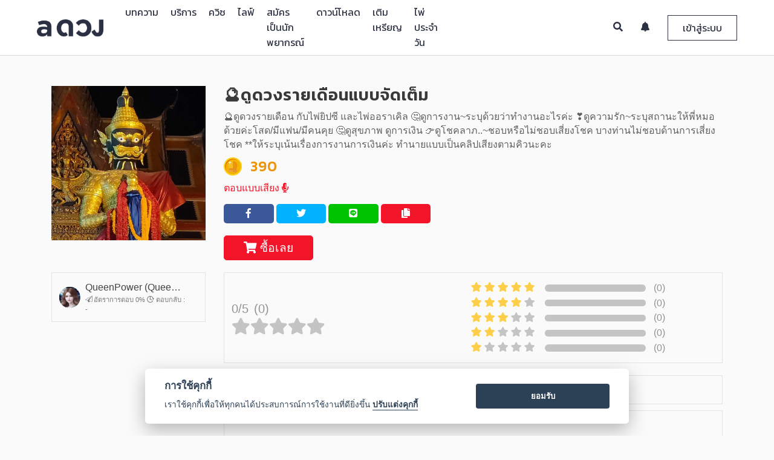

--- FILE ---
content_type: text/html; charset=UTF-8
request_url: https://aduang.co/service/32631/%EF%BF%BD%EF%BF%BD%EF%BF%BD%EF%BF%BD%EF%BF%BD%EF%BF%BD%EF%BF%BD%EF%BF%BD%EF%BF%BD%EF%BF%BD%EF%BF%BD%EF%BF%BD%EF%BF%BD%EF%BF%BD%EF%BF%BD%EF%BF%BD%EF%BF%BD%EF%BF%BD%EF%BF%BD%EF%BF%BD%EF%BF%BD%EF%BF%BD%EF%BF%BD%EF%BF%BD%EF%BF%BD%EF%BF%BD%EF%BF%BD%EF%BF%BD%EF%BF%BD%EF%BF%BD%EF%BF%BD%EF%BF%BD%EF%BF%BD%EF%BF%BD%EF%BF%BD%EF%BF%BD%EF%BF%BD%EF%BF%BD%EF%BF%BD%EF%BF%BD%EF%BF%BD%EF%BF%BD%EF%BF%BD%EF%BF%BD%EF%BF%BD%EF%BF%BD%EF%BF%BD%EF%BF%BD%EF%BF%BD%EF%BF%BD%EF%BF%BD%EF%BF%BD%EF%BF%BD%EF%BF%BD%EF%BF%BD%EF%BF%BD%EF%BF%BD%EF%BF%BD%EF%BF%BD%EF%BF%BD%EF%BF%BD%EF%BF%BD%EF%BF%BD%EF%BF%BD%EF%BF%BD%EF%BF%BD%EF%BF%BD%EF%BF%BD%EF%BF%BD%EF%BF%BD%EF%BF%BD%EF%BF%BD%EF%BF%BD
body_size: 14382
content:
<!-- Write New --><!DOCTYPE html>
<html>
	<head>
		

		<!-- Google Tag Manager -->
		<script>(function(w,d,s,l,i){w[l]=w[l]||[];w[l].push({'gtm.start':
		new Date().getTime(),event:'gtm.js'});var f=d.getElementsByTagName(s)[0],
		j=d.createElement(s),dl=l!='dataLayer'?'&l='+l:'';j.async=true;j.src=
		'https://www.googletagmanager.com/gtm.js?id='+i+dl;f.parentNode.insertBefore(j,f);
	})(window,document,'script','dataLayer', 'GTM-TNWRT6R');</script>
		<!-- End Google Tag Manager -->



	<meta charset="utf-8">
	<meta name="apple-mobile-web-app-capable" content="yes">
	<meta http-equiv="X-UA-Compatible" content="IE=Edge,chrome=1">
	<meta name="viewport" content="width=device-width,initial-scale=1,maximum-scale=1,user-scalable=0">

	<meta http-equiv="Cache-Control" content="no-cache, no-store, must-revalidate" />
	<meta http-equiv="Pragma" content="no-cache" />
	<meta http-equiv="Expires" content="0" />

	<meta name="description" content="ดูดวง ดูดวงเนื้อคู่ ดวง ดูดวงออนไลน์ ดูดวงความรัก ดู ดวง ดวงรายสัปดาห์ ราศี ดวงวันนี้ ดูดวงรายวัน">
	<meta name="keywords" content="ดวง, ดูดวง, ดูดวงฟรี, ดวงรายวัน, ดวงวันนี้, ดวงรายสัปดาห์, ดวงรายปี, ดวงตามราศี, ไพ่ยิปซี, ไพ่ทาโรท์, ทำนาย, ดวงชะตา, ดวงความรัก, ดวงเนื้อคู่, ดวงการงาน, ดวงการเงิน, หมอดู,ปีชง">


	<!-- Chrome theme -->
	<meta name="theme-color" content="#2b3143">
	<!-- window phone theme -->
	<meta name="msapplication-navbutton-color" content="#2b3143">
	<!-- iOS safari -->
	<meta name="apple-mobile-web-app-capable" content="yes">
	<meta name="apple-mobile-web-app-status-bar-style" content="black-translucent">

	<!-- Tab icon -->
	<link rel="icon" type="image/png" href="/image/tab_icon_2.png?v=1001" sizes="32*32">

	<!-- Bootstrap core CSS -->
	<link rel="stylesheet" type="text/css" href="/bootstrap-4.0.0-beta-dist/css/bootstrap.min.css?v=1001">

	<!-- Bootstrap Tag Input core CSS -->
	<link rel="stylesheet" type="text/css" href="/vendor/bootstrap-tagsinput/dist/bootstrap-tagsinput.css?v=1001">

	<!-- Tag Label css -->
	<link rel="stylesheet" type="text/css" href="/css/tag-label.css?v=1001">

	<!-- DateTime Picker -->
	<link rel="stylesheet" type="text/css" href="/vendor/datepicker/css/bootstrap-datetimepicker.min.css?v=1001">

	<!-- owl carousel core CSS -->
	<link rel="stylesheet" type="text/css" href="/OwlCarousel2-2.2.1/dist/assets/owl.carousel.min.css?v=1001">
	<link rel="stylesheet" type="text/css" href="/OwlCarousel2-2.2.1/dist/assets/owl.theme.default.min.css?v=1001">

	<!-- Summernote Core css -->
	<link rel="stylesheet" type="text/css" href="/vendor/summernote/summernote-lite.css?v=1001">

	<!-- DB Airy font style -->
	<link rel="stylesheet" type="text/css" href="/fonts/stylesheet.css?v=1001">

	<!-- navbar controller -->
	<link rel="stylesheet" type="text/css" href="/css/navbar-custom.css?v=1002">

	<!-- footer css -->
	<link rel="stylesheet" type="text/css" href="/css/footer.css?v=1001">

	<!-- Noti Review Css -->
	<link rel="stylesheet" type="text/css" href="/css/noti-review.css?v=1001">

	<!-- Line and Facebook font icon -->
	<link rel="stylesheet" type="text/css" href="/icomoon/style.css?v=1001">

	<!-- New Line icon version and instagram -->
	<link rel="stylesheet" type="text/css" href="/icomoon/icomoon/style.css?v=1003">

	<!-- Font Awesome Font Icon -->
	<link rel="stylesheet" type="text/css" href="/vendor/fontawesome-5.1.0/css/all.css?v=1001">

	<!-- Cropper Core Css -->
	<link rel="stylesheet" type="text/css" href="/vendor/cropperjs-master/dist/cropper.css?v=1001">

	<!--	Image Modal -->
	<link rel="stylesheet" type="text/css" href="/css/img_modal.css?v=1001">

	<!-- Google Material Icon Fonts -->
	<link href="https://fonts.googleapis.com/icon?family=Material+Icons" rel="stylesheet">

	<!-- Bootstrap Material Datepicker css -->
	<link rel="stylesheet" type="text/css" href="/vendor/bootstrap-material-datetimepicker/css/bootstrap-material-datetimepicker.css?v=1001">

	<!-- Preload Css -->
	<link rel="stylesheet" type="text/css" href="/css/preloader.css?v=1001">

	<style>
		html {
			overflow-y: scroll;
			-webkit-overflow-scrolling: touch;
			height: auto !important;
		}

		img {
			image-orientation: from-image;
		}

		.btn-flat {
			margin-left: 15px;
		}

		.dtp > .dtp-content {
			max-height: 600px;
		}


		.chat-support-loader-container {
			position: fixed;
			top: 0;
			left: 0;
			width: 100%;
			height: 100%;
			z-index: 1001;
			background-color: rgba(0,0,0,.4);
			display: none;
		}

		.chat-support-loader-container.active {
			display: block;
		}

		.chat-support-loader {
			position: absolute;
			top: 50%;
			left: 50%;
			width: 50%;

			transform: translate(-50%, -50%);
			-webkit-transform: translate(-50%, -50%);
			-moz-transform: translate(-50%, -50%);
		}

		@media(min-width: 992px) {
			.chat-support-loader {
				width: 35%;
			}
		}
	</style>


	<!--  jQuery Core js  -->
	<script src="/js/jquery-3.2.1.min.js?v=1001"></script>

	<script src="/vendor/jquery-1.10.2/jquery-1.10.2.js?v=1001"></script>
	<!-- jQuery Easing js -->
	<script src="/vendor/jquery-easing/jquery.easing.min.js?v=1001"></script>
	<!-- Popper Core Js -->
	<script src="/vendor/popper/popper.min.js?v=1001"></script>
	<!--  Underscore Core js  -->
	<script src="/vendor/underscore/underscore.js?v=1001"></script>
	<!-- Bootstrap Core Js -->
	<script src="/bootstrap-4.0.0-beta-dist/js/bootstrap.min.js?v=1001"></script>
	<!-- Cookie Core Js -->
	<script src="/vendor/jquery-cookie-master/src/jquery.cookie.js?v=1001"></script>
	<!-- Owl Carousel Core Js -->
	<script src="/OwlCarousel2-2.2.1/dist/owl.carousel.min.js?v=1001"></script>
	<!-- Lottie Core Js -->
	<script src="/vendor/bodymovin/build/player/lottie.min.js"></script>
	<!-- FLV Video Player Core Js -->
	<script src="/vendor/flv.js/dist/flv.min.js"></script>
	<!-- Date Picker Core Js -->
	<script src="/vendor/datepicker/js/bootstrap-datetimepicker.min.js?v=1001"></script>
	<!-- Noti Review script -->
	<script src="/js/review-noti-controller.js?v=1035"></script>
	<!-- Search Teller Controller -->
	<script src="/js/search-all-page-controller.js"></script>
	<!-- Eneble Topup Payment -->
	<script src="/js/enable-topup-controller.js" type="module"></script>
	<!-- App Suggest Controller -->
	<script src="/js/app-suggest-controller.js" type="module"></script>
	<!-- Chat with Support Controller -->
	<script src="/js/chat-support-controller.js"></script>
	<!-- Redeem Code Script -->
	<script src="/js/redeem-controller.js?v=1001"></script>
	<!-- Exif COre js -->
	<script src="/vendor/exif-js-master/exif.js?v=1001"></script>
	<!-- Shared Social Urls Master -->
	<script src="/vendor/social-share-urls-master/generator.js?v=1001"></script>
	<!-- Moment Core Js -->
	<script src="https://momentjs.com/downloads/moment.js?v=1001"></script>
	<script src="https://momentjs.com/downloads/moment-with-locales.js?v=1001"></script>
	<!-- Cropper Core Js -->
	<script src="/vendor/cropperjs-master/dist/cropper.js?v=1001"></script>

	<!-- ericjgagnon-timepicker -->
	<link rel="stylesheet" type="text/css" href="/vendor/ericjgagnon-timepicker/dist/wickedpicker.min.css?v=1001">
	<script src="/vendor/ericjgagnon-timepicker/dist/wickedpicker.min.js?v=1001"></script>

	<!-- Typehead Core Js -->
	<script src="/vendor/typeahead.js-master/src/typeahead/typeahead.js?v=1001"></script>
	<script src="/vendor/typeahead-github/typeahead-github.js?v=1001"></script>
	<!-- Bootstrap Tag Input Core Js -->
	<script src="/vendor/bootstrap-tagsinput/dist/bootstrap-tagsinput.min.js?v=1001"></script>

	<!-- Summernote core js -->
	<script src="/vendor/summernote/summernote-lite.js?v=1001"></script>
	<!-- Summernote Cleaner -->
	<script src="/vendor/summernote-cleaner/summernote-cleaner.js"></script>
	<!-- Chat Core Js -->
	<script src="/vendor/signalr/signalr.js"></script>
	<!-- Video & Audio Recording Core Js -->
	<script src="/vendor/node_modules/recordrtc/RecordRTC.js"></script>
	<script src="https://webrtc.github.io/adapter/adapter-latest.js"></script>
	<!-- Video Js -->
	<script src="/vendor/node_modules/video.js/dist/video.min.js"></script>
	<script src="/vendor/node_modules/videojs-record/dist/videojs.record.js"></script>
	<!-- Audio Recording Js -->
	<script src="/vendor/node_modules/wavesurfer.js/dist/wavesurfer.min.js"></script>
	<script src="/vendor/node_modules/wavesurfer.js/dist/plugin/wavesurfer.microphone.min.js"></script>
	<script src="/vendor/node_modules/videojs-wavesurfer/dist/videojs.wavesurfer.min.js"></script>

	<!-- Modal Lang js -->
	<script src="/js/modal-lang-controller.js" type="module"></script>

	<!-- Lazy load Vinilla js -->
	<script src="/vendor/bower_components/vanilla-lazyload/dist/lazyload.min.js"></script>

<!-- Environment Controller -->
<script src="/js/env_controller.js" type="module"></script>


		<title>🔮ดูดวงรายเดือนแบบจัดเต็ม - a ดวง</title>
		<meta property="og:image" content="https://cdn-contents.aduang.co/og-image/dGVsbGVyLeC4q-C4oeC4reC4hOC4p-C4teC4mSBRdWVlblBvd2VyIPCflK4tb2c.png" />
		<meta property="og:image:secure_url" content="https://cdn-contents.aduang.co/og-image/dGVsbGVyLeC4q-C4oeC4reC4hOC4p-C4teC4mSBRdWVlblBvd2VyIPCflK4tb2c.png" />
		<meta property="og:image:width" content="640" />
		<meta property="og:image:height" content="442" />
		<meta property="og:url" content="https://aduang.co/service/32631/ï¿½ï¿½ï¿½ï¿½ï¿½ï¿½ï¿½ï¿½ï¿½ï¿½ï¿½ï¿½ï¿½ï¿½ï¿½ï¿½ï¿½ï¿½ï¿½ï¿½ï¿½ï¿½ï¿½ï¿½ï¿½ï¿½ï¿½ï¿½ï¿½ï¿½ï¿½ï¿½ï¿½ï¿½ï¿½ï¿½ï¿½ï¿½ï¿½ï¿½ï¿½ï¿½ï¿½ï¿½ï¿½ï¿½ï¿½ï¿½ï¿½ï¿½ï¿½ï¿½ï¿½ï¿½ï¿½ï¿½ï¿½ï¿½ï¿½ï¿½ï¿½ï¿½ï¿½ï¿½ï¿½ï¿½ï¿½ï¿½ï¿½ï¿½ï¿½ï¿½ï¿½" />
		<meta property="og:title" content="🔮ดูดวงรายเดือนแบบจัดเต็ม">
		<meta property="og:description" content="🔮ดูดวงรายเดือน กับไพ่ยิปซี และไพ่ออราเคิล
🤔ดูการงาน~ระบุด้วยว่าทำงานอะไรค่ะ 
❣️ดูความรัก~ระบุสถานะให้พี่หมอด้วยค่ะโสด/มีแฟน/มีคนคุย
🤔ดูสุขภาพ
ดูการเงิน
👉ดูโชคลาภ..~ชอบหรือไม่ชอบเสี่ยงโชค
บางท่านไม่ชอบด้านการเสี่ยงโชค
**ให้ระบุเน้นเรื่องการงานการเงินค่ะ
ทำนายแบบเป็นคลิปเสียงตามคิวนะคะ">
		<meta property="og:type" content="website">
		<meta property="fb:app_id" content="1790866304469860">

		<meta property="al:ios:url" content="aduang://service/32631" />
		<meta property="al:android:url" content="aduang://service/32631">

		<meta property="al:android:app_name" content="a ดวง">
		<meta property="al:ios:app_name" content="a ดวง" />
		<meta property="al:android:package" content="com.ookbee.aduang" />
		
		<meta name="author" content="Ookbee U Co.,Ltd.">

		<!-- Custom Css -->
		<link rel="stylesheet" type="text/css"  href="/css/service-custom.css">
	</head>
	<body>
		<!-- Google Tag Manager (noscript) -->
<noscript><iframe src="https://www.googletagmanager.com/ns.html?id=GTM-TNWRT6R"
height="0" width="0" style="display:none;visibility:hidden"></iframe></noscript>
<!-- End Google Tag Manager (noscript) -->


<!-- Event Tracking Analytics Function  -->
<script>

	function handleOutboundLinkClicks(event, cate, action, label) {
		ga('send', 'event', {
			eventCategory: cate,
			eventAction: action,
			eventLabel: label
		});
	}

</script>

<!-- Firebase Core Js -->
<!-- <script src="https://www.gstatic.com/firebasejs/7.2.2/firebase-app.js"></script>
<script src="https://www.gstatic.com/firebasejs/7.2.2/firebase-auth.js"></script>
<script src="https://www.gstatic.com/firebasejs/7.2.2/firebase-firestore.js"></script>
<script src="https://www.gstatic.com/firebasejs/7.2.2/firebase-messaging.js"></script>
<script src="https://www.gstatic.com/firebasejs/7.2.2/firebase-analytics.js"></script> -->
<!-- Initialize Firebase Config -->

<script async>

	setTimeout(function(){

		$('body').addClass('loaded');
	}, 400);


	setTimeout(function() {

		$('.google-auto-placed').remove();
		console.log("auto ads is removed.");

	}, 3000);

</script>


<!-- Review Modal -->
<div class=" modal fade modal all-modal-box--collection" id="reviewModal" role="dialog">
	<div class="modal-dialog">

		<!-- Modal Content -->
		<div class="modal-content">
			<button type="button" class="close review-close" data-dismiss="modal">&times;</button>
			<div class="modal-header">
				<h4 class="modal-title modal-review-title"></h4>
			</div>
			<div class="rating-headers"></div>
			<div clas="modal-body">
				<div class="review-vote--collection">
					<div id="review-1" class="rate_widget">
						<div class="star_1 ratings_stars ratings_vote" value="1"></div>
						<div class="star_2 ratings_stars" value="2"></div>
						<div class="star_3 ratings_stars" value="3"></div>
						<div class="star_4 ratings_stars" value="4"></div>
						<div class="star_5 ratings_stars" value="5"></div>
					</div>
				</div>

				<div class="review-text--collection">
					<textarea id="review-text-box" class="form-control review-text-box review-modal-txt-box" rows="7" placeholder=""></textarea>

					<button type="button" id="review-submit-btn" class="review-submit-btn modal-review-submit-btn btn"></button>
				</div>
			</div>
		</div>
	</div>
</div>




<!-- Confirm AIS Topup Modal -->
<div class="modal fade all-modal-box--collection" id="ais-otp-modal" role="dialog">
	<div class="modal-dialog">

		<!-- Modal Content -->
		<div class="modal-content">
			<button type="button" class="close ais-otp-close" data-dismiss="modal">&times;</button>
			<div class="modal-header">
				<h4 class="modal-title modal-ais-title"></h4>
			</div>

			<div class="modal-body">
				<p class="ais-otp-label modal-ais-otp"></p>
				<input type="text" class="form-control ais-otp-field-txt modal-ais-place" placeholder="">
			</div>

			<div class="modal-footer">
				<button class="btn ais-otp-submit modal-ais-submit"></button>
			</div>
		</div>

	</div>
</div>



<!-- Redeem Code Modal -->
<div class="modal fade all-modal-box--collection" id="redeem-modal" role="dialog">
	<div class="modal-dialog">

		<!-- Modal Content -->
		<div class="modal-content">
			<button type="button" class="close redeem-close" data-dismiss="modal">&times;</button>
			<div class="modal-header">
				<h4 class="modal-title modal-redeem-title"></h4>
			</div>

 			<div class="modal-body">
				<div class="redeem-img-container">
					<img src="/image/v02/redeem.png" class="redeem-img">
				</div>
				<input type="text" class="form-control redeem-field-txt modal-redeem-place" placeholder="">
			</div>

			<div class="modal-footer">
				<button class="btn redeem-submit modal-redeem-submit"></button>
			</div>
		</div>
	</div>
</div>






<!-- Finish Review Modal -->
<div class="modal fade modal all-modal-box--collection" id="finishReview" role="dialog">
	<div class="modal-dialog">

		<!-- Modal Content -->
		<div class="modal-content">

			<div class="modal-body">
				<h4 class="modal-title modal-finish-review-title"></h4>
				<div class="modal-tellers-finish--collection">
					<img src="/image/v02/teller.png" class="modal-tellers-finish">
				</div>

				<div class="review-text--collection">
					<button type="button" class="review-submit-btn btn modal-finish-review-submit" id="submit-finish-review"></button>
				</div>
			</div>
		</div>
	</div>
</div>


<!-- Review List body Mobile -->
<div class="big-noti-list-review--collection-m">
	<div class="noti-list-review--collection-m">
	<div class="noti-list-review-head--collection-m">
		<div class="noti-logo-pic-review-head--collection-m">
			<img src="/image/v02/tab_icon_4.png">
		</div>
		<div class="noti-close-review-head--collection-m">
			<button type="button" class="noti-close-review-head">&times;</button>
		</div>
	</div>
	<div class="noti-list-body-review--collection-m" id="noti-list-body-review--collection-m"></div>
</div>
</div>



<!-- Verify Phone Number Modal Box -->
<div class="modal fade modal all-modal-box--collection verify-box" id="verifyNumber2" role="dialog">
	<div  class="modal-dialog modal-dialog-centered" role="document">

		<div class="modal-dialog">

			<!-- Modal Content -->
			<div class="modal-content">
				<button type="button" class="close review-close" data-dismiss="modal">&times;</button>
				<div class="modal-content-container" id="modal-content-container2">

					<!-- Render data here........ -->
					<div class="modal-header">
						<h4 class="modal-title modal-warning-title">แจ้งเตือน</h4>
					</div>
					<div class="modal-body">
						<div class="each-field-line each-field-line-verify">
							<p class="text each-reminde-code" id="memo-message"></p>
						</div>
					</div>

				</div>
			</div>
		</div>

	</div>
</div>

<div class="modal fade modal all-modal-box--collection verify-box" id="verifyNumber3" role="dialog">
	<div  class="modal-dialog modal-dialog-centered" role="document">


			<!-- Modal Content -->
			<div class="modal-content">
				<button type="button" class="close review-close" data-dismiss="modal">&times;</button>
				<div class="modal-content-container" id="modal-content-container3">

					<!-- Render data here........ -->

				</div>
			</div>

	</div>
</div>



<!--	Modal Image box	-->
<div id="modalImage" class=" modal-image" role="dialog">
	<span class="close-image" id="img_close">&times;</span>
	<img class="modal-content" id="img-01">
</div>

<!-- Modal Crop Image -->
<div class="modal fade all-modal-box--collection modal-edit-image" id="modal-edit-image" tabindex="-1" role="dialog" aria-labelledby="modalLabal" aria-hidden="true">
	<div class="modal-dialog" role="document">
		<div class="modal-content">
			<div class="modal-header">
				<h4 class="modal-title" id="modalLabel">Crop the image</h4>
<!--
				<button type="button" class="close" data-dismiss="modal-edit-image" aria-label="Close">
					<span aria-hidden="true">&times;</span>
				</button>
-->
			</div>
			<div class="modal-body">
				<div class="img-container">
					<img id="image-editing" src="https://avatars0.githubusercontent.com/u/3456749">
				</div>
			</div>
			<div class="modal-footer">
				<button type="button" class="btn btn-default" data-dismiss="modal">Cancel</button>
				<button type="button" class="btn btn-primary" id="crop">Crop</button>
			</div>
		</div>
	</div>
</div>





<!-- Modal Announcement Box -->
<div class="modal fade announcement-box-container" id="announcement-modal-container" role="dialog">
	<div class="modal-dialog modal-dialog-centered" role="document">
		<div class="modal-content">

			<div class="modal-body">
				<button type="button" class="close" id="close-announcement-modal" data-dismiss="modal" aria-label="Close">
					<span aria-hidden="true">&times;</span>
				</button>

				<a href="#" class="announcement-modal-link">
					<img src="https://dummyimage.com/2000x1000/000/fff&text=B" data-src="" class="lazy image-announcement" id="image-announcement" alt="">
				</a>
			</div>

		</div>
	</div>
</div>




<!-- Chat Preloader -->
<div class="chat-support-loader-container">
	<div class="chat-support-loader" id="support-loader"></div>
</div>


<!-- Mock Footer download app -->
<div class="all-suggest-download-container">

</div>

		<div id="all-wrap">
			<!-- Preloader Wrapper & Navbar -->
			<!-- Preloader Wrapper -->
<div id="loader-wrapper">
	<div id="loader-collection">
		<div id="loader-pic">
			<img src="/image/v02/tab_icon_4.png" class="image-loader">
		</div>
		<div id="loader-running">
			<div id="loader">
				<div class="loader-section"></div>
			</div>
		</div>
	</div>
</div><script src="/js/facebook-login.js" type="module"></script>

<!-- Navbar Collection -->
<!-- Desktop Model -->
<div class="navbar-collection">
	<nav class="navbar navbar-expand-lg navbar-light fixed-top navbar-custom" id="desktopNav">
		<div class="container-fluid">
			<a class="navbar-brand" href="/">
				<img src="/image/v02/logo-new-2.png" class="img-responsive img-navbrand logo-nav-img">
			</a>
			
			<div class="collapse navbar-collapse navbar-left navbar-link-desk-container" id="navbar-left-collection">
				<ul class="navbar-nav mr-auto navbar-list-left" id="nav-list-desk-container">
					
					<!-- Link Rendering Here...... -->
					
				</ul>
			</div>
			
			<div class="collapse navbar-collapse navbar-right" id="navbar-right-collection">
				<ul class="navbar-nav ml-auto navbar-list-right">
					<li class="navbar-item">
						<a href="#" class="navbar-link navbar-search active">
							<i class="fas fa-search"></i>
						</a>
						
						<div class="search-form-container">
							<form>
								<button type="submit" class="btn search-submit" id="search-submit">
									<i class="fas fa-search"></i>
								</button>
								<input class="form-control search-form-input navbar-label-search" id="search-form-input" name="search-form-input" placeholder="">
							</form>
						</div>
					</li>
					<li class="navbar-item">
						<a href="#" class="navbar-link nav-subscribe-noti">
							<i class="fas fa-bell"></i>
							<div class="count-noti-user-collection" id="count-noti-user-d"></div>
						</a>
					
						<div class="navbar-noti-mom-container">
							<div class="navbar-noti-in-container" >
								<div class="navbar-noti-inner-head-container">
									<p class="navbar-noti-head-txt navbar-label-sub-noti"></p>
									<a href="#" class="navbar-noti-readmore-link navbar-label-readall"></a>
								</div>
								<div class="navbar-noti-inner-container" id="navbar-noti-in-container">
									<!-- Render Notification -->
								</div>
								
								<div class="navbar-noti-inner-loadmore-container">
									<a href="#" class="navbar-noti-inner-loadmore-btn navbar-label-loadmore active"></a>
								</div>
							</div>
						</div>
					</li>
					<li class="navbar-item">
						<a href="#" class="navbar-link nav-login-btn active navbar-label-login" data-toggle="modal" data-target="#login-register-modal--collection">
						</a>
						
						<a href="#" class="navbar-link nav-login-btn2">
							<div class="user-info-collection user-nav-info-collection">
								<div class="user-info-pic-collection" id="user-info-pic-collection">
									<img class="user-info-pic" src="/image/tab_icon_2.png">
									<div class="count-noti-big-collection" id="count-noti-big-collection"></div>
								</div>
								
								<i class="fa fa-caret-down user-info-caret-down" aria-hidden="true"></i>
							</div>
						</a>
						
						<div class="navbar-user-mom-link--collection">
							<div class="navbar-user-big-link--collection">
								<div class="navbar-user-link--collection">
									 
									<div class="user-info-list-nav-d-container">
										<p class="user-info-name"></p>
									</div>
									
									<div class="user-coin-list-nav-d-container">
										<div class="user-coin-list-nav-in-d-container">
											<div class="each-user-coin-list-nav-inner-d-container">
												<img src="/image/v02/Group 255.png" class="each-user-coin-d-img">
												<span class="each-user-coin-d-txt" id="coin-revenue-menu-d">0</span>

												
															<a href="/coin/topup" class="coin-keys-link-menu each-user-coin-d-lin">
																<i class="fas fa-plus"></i>
															</a>											</div>
											
											<div class="each-user-coin-list-nav-inner-d-container">
												<img src="/image/coin/point/point-icon.png" class="each-user-coin-d-img">
												<span class="each-user-coin-d-txt" id="keys-revenue-menu-d">0</span>

											</div>
										</div>
									</div>
									
									<a class="all-profile-link" href="#">
										<img class="navbar-user-link-icon" src="/image/v02/Group 9696.png">  <span class="navbar-label-profile"></span>
									</a>
									<a class="all-inbox-link" href="/inbox/">
										<img class="navbar-user-link-icon" src="/image/v02/Group 9698.png">  <span class="navbar-label-service"></span>
									</a>

									<a class="all-report-income-page-link all-only-teller-page-link" href="/revenue">
										<img class="navbar-user-link-icon" src="/image/v02/wallet.png"> <span class="navbar-label-income"></span>
									</a>
									<a class="all-report-income-page-link" href="/chat">
										<img class="navbar-user-link-icon" src="/image/v02/dialogue-bubble.png"> <span class="navbar-label-chat"></span>
									</a>
									<a class="all-inbox-link redeem-link" href="#" data-toggle="modal" data-target="#redeem-modal">
										<img src="/image/v02/redeem-ic2.png" class="navbar-user-link-icon">  <span class="navbar-label-redeem"></span>
									</a>
									
									<a class="logout-btn" href="#" style="border-top: 1px solid rgba(0,0,0,.3);">
										<img class="navbar-user-link-icon" src="/image/v02/Group 9697.png"> <span class="navbar-label-logout"></span>
									</a>	
									
								</div>
							</div>
						</div>
					</li>
				</ul>
			</div>
		</div>
	</nav>
</div>




<!-- Search Mobile Menu -->
<div class="all-search-mobile-collection">
	<div class="mobile-link-menu-bg"></div>
	<div class="search-mobile-link-menu-container">
		<!-- Head Section -->
		<div class="mobile-link-menu-head">
			<div class="mobile-search-all-container">
				<form class="mobile-search-all-form">
					<input type="text" class="form-control mobile-search-field navbar-label-search" name="search-form-input-m" id="search-form-input-m" placeholder="">
					<button type="button" class="btn clear-all-text-m">
						<i class="fas fa-times"></i>
					</button>
					<button type="submit" class="btn submit-search-btn-m" name="submit-search-btn-m" id="submit-search-btn-m">
						<i class="fas fa-search"></i>
					</button>
				</form>
			</div>
		</div>
	</div>
</div>





<!-- Notification Mobile Menu -->
<div class="all-noti-mobile-collection">
	<div class="noti-mobile-collect-container">
		<!-- Head Section -->
		<div class="noti-mobile-head-container">
			<div class="noti-mobile-head-img-container">
				<img src="/image/v02/tab_icon_4.png" class="noti-mobile-head-img">
			</div>
			<div class="noti-mobile-head-close-continer">
				<a href="#" class="noti-mobile-head-close">
					<i class="fas fa-times"></i>
				</a>
			</div>
		</div>
		
		<!-- Body Section -->
		<div class="noti-mobile-body-container">
			<div class="noti-mobile-body-in-container">
				<div class="navbar-noti-inner-head-container">
					<p class="navbar-noti-head-txt navbar-label-sub-noti"></p>
					<a href="#" class="navbar-noti-readmore-link navbar-label-readall"></a>
				</div>
				<div class="noti-mobile-body-inner-container" id="noti-mobile-body-in-container">
					<!-- Render Notificatoin -->
				</div>
				
				<div class="navbar-noti-inner-loadmore-container">
					<a href="#" class="navbar-noti-inner-loadmore-btn active navbar-label-loadmore"></a>
				</div>
			</div>
		</div>
	</div>
</div>






<!-- All Link Mobile Menu -->
<div class="all-link-mobile-collection">
	<div class="mobile-link-menu-bg"></div>
	<div class="mobile-link-menu-container">
		<!-- Head Section -->
		<div class="mobile-link-menu-head">
			<div class="mobile-link-menu-upper-box">
				<a href="#" class="close-mobile-menu-link">
					<i class="fas fa-times"></i>
				</a>

				<div class="mobile-profile-menu-container">
					<img class="mobile-profile-img-mo" src="/image/tab_icon_2.png" class="mobile-profile-menu">
				</div>
				<p class="mobile-nickname-menu"></p>
				<p class="mobile-email-menu"></p>
			</div>
			<div class="mobile-link-menu-lower-box">
				<div class="container">
					<div class="row">
						<div class="col-6" style="border-right: 2px solid rgba(225,225,225,.4); padding-left: 5px; padding-right: 5px;">
							<img src="/image/v02/Group 255.png" class="coin-keys-img-menu">
							<p class="coin-keys-revenue-menu" id="coin-revenue-menu">0</p>
							
										<a href="/coin/topup" class="coin-keys-link-menu">
											<i class="fas fa-plus"></i>
										</a>						</div>
						<div class="col-6" style="padding-left: 5px; padding-right: 5px;">
							<img src="/image/coin/point/point-icon.png" class="coin-keys-img-menu">
							<p class="coin-keys-revenue-menu" id="keys-revenue-menu">0</p>

						</div>
					</div>
				</div>
			</div>
		</div>
		
		<!-- Body Section -->
		<div class="mobile-link-menu-body">
			<ul class="mobile-link-menu-list" id="mobile-link-menu-list">
				<!-- Mobile link Render -->
			</ul>
			<ul class="mobile-link-menu-list" id="mobile-noti-link-list">
				<li class="mobile-link-menu-item mobile-already-login-link-menu-item">
					<a href="#" class="mobile-link-menu-list-link mobile-link-noti-link">
						<p class="mobile-link-menu-list-name"><i class="icon icon-noti-01"></i> <span class="navbar-label-noti"></span>   <span class="count-noti-user-m"></span></p>
					</a>
				</li>
			</ul>
			<ul class="mobile-link-menu-list mobile-link-menu-user-list">
				<li class="mobile-link-menu-item mobile-login-link-menu-item">
					<a href="#" class="mobile-link-menu-list-link" data-toggle="modal" data-target="#login-register-modal--collection">
						<p class="mobile-link-menu-list-name"><i class="icon icon-profile-01"></i>  <span class="navbar-label-login"></span></p>
					</a>
				</li>
				<li class="mobile-link-menu-item mobile-already-login-link-menu-item">
					<a href="#" class="mobile-link-menu-list-link" id="mobile-login-profile-link">
						<p class="mobile-link-menu-list-name"><i class="icon icon-profile-01"></i>  <span class="navbar-label-profile"></span></p>
					</a>
				</li>
				
				<li class="mobile-link-menu-item mobile-already-login-link-menu-item">
					<a href="/inbox/" class="mobile-link-menu-list-link">
						<p class="mobile-link-menu-list-name"><i class="icon icon-qa-ic"></i>  <span class="navbar-label-service"></span></p>
					</a>
				</li>
				
				<li class="mobile-link-menu-item mobile-already-login-link-menu-item all-only-teller-page-link">
					<a href="/revenue" class="mobile-link-menu-list-link">
						<p class="mobile-link-menu-list-name"><i class="icon icon-purse-01"></i>  <span class="navbar-label-income"></span></p>
					</a>
				</li>
				<li class="mobile-link-menu-item mobile-already-login-link-menu-item">
					<a href="/chat" class="mobile-link-menu-list-link">
						<p class="mobile-link-menu-list-name"><i class="icon icon-chat-01"></i>  <span class="navbar-label-chat"></span></p>
					</a>
				</li>
				
				<li class="mobile-link-menu-item mobile-already-login-link-menu-item">
					<a href="#" class="mobile-link-menu-list-link redeem-link" data-toggle="modal" data-target="#redeem-modal">
						<p class="mobile-link-menu-list-name"><i class="icon icon-redeem-ic"></i>  <span class="navbar-label-redeem"></span></p>
					</a>
				</li>
				
				<li class="mobile-link-menu-item mobile-already-login-link-menu-item">
					<a href="#" class="logout-btn mobile-link-menu-list-link">
						<p class="mobile-link-menu-list-name"><i class="icon icon-logout-01"></i>  <span class="navbar-label-logout"></span></p>
					</a>
				</li>
			</ul>
		</div>
		
		<!-- Footer Menu -->
		<div class="mobile-link-menu-footer-container">
			<p class="mobile-link-menu-footer-text">Copyright © 2018 Ookbee U Co.,Ltd.</p>
			<p class="mobile-link-menu-footer-text">
				All Rights Reserved.  <a href="/terms">Terms</a> and <a href="/privacy">Privacy Policy</a></p>
		</div>
	</div>
</div>



<!-- Mobile Navbar Container -->
<div class="navbar-collection--mobile" id="mobileNav">
	<div class="navbar-mobile container">
		<div class="row">
			<div class="col align-self-start">
				<ul class="nav-list--mobile left-nav-list--mobile">
					
					<li>
						<a href="#" class="mobile-top-nav-link memu-mobile--btn categories-open-mobile-list--collection" id="mobile-categories">
							<i class="fas fa-bars"></i>
						</a>
					</li>
					
					<li>
						<a href="/" class="mobile-top-nav-link logo-mobile--clicking--website">
							<img src="/image/v02/tab_icon_4.png" class="img-responsive img-logo--mobile menu-mobile--btn logo-nav-img">
						</a>
					</li>
					
					<li>
						<a href="#" class="mobile-top-nav-link search-mobile-link">
							<i class="fas fa-search"></i>
						</a>
					</li>
					
				</ul>
			</div>
		</div>
	</div>
</div>







<!-- Login & Register Field Modal -->
<div id="login-register-modal--collection" class="modal fade login-register-modal--collection" role="dialog">
	<div class="modal-dialog">
		
		<!--	Modal Content	-->
		<div class="modal-content">
			<div class="modal-header">
				<p class="login-regis-modal-title modal-title navbar-label-login"></p>
				<button type="button" class="close login-register-close-btn" data-dismiss="modal">
					<i class="fa fa-times"></i>
				</button>
			</div>
			
			<div class="modal-body">
				<div class="container">
					<div class="row justify-content-sm-center">
						
						<div class="col-sm-6 col-12 each-login-collection each-login-left-collectoin active">
							<div class="log-log-collection active" id="face-login-collection">
								<p class="sub-head-login-label navbar-label-fb-login"></p>
								<a href="#" class="facebook-login-btn" label="facebook" action="login">
									<i class="fab fa-facebook-f"></i> Facebook
								</a>
							</div>
						</div>
						
						<div class="col-sm-6 col-12 each-login-collection">
							<div class="log-log-collection log-log-left-collection active" id="user-login-collection">
								<p class="sub-head-login-label navbar-label-ookbee-login"></p>
								<div class="login-form-collection">
									<form action="" method="">
										<input type="email" class="form-control login-field navbar-field-email" id="user-id" placeholder="">
										<input type="password" class="form-control login-field navbar-field-pass" id="user-pass" placeholder="">

										<button type="submit" class="btn btn-default login-submit-btn navbar-label-login" id="submit-login" label="ookbee" action="login"></button>
									</form>
									
									<div class="row choice-btn-collection">
										<div class="col-6">
											<a href="#" class="choice-btn regis-choice choice-left navbar-label-regis"></a>
										</div>
										<div class="col-6">
											<a href="#" class="choice-btn forget-choice choice-right navbar-label-repass"></a>
										</div>
									</div>
								</div>
							</div>
							
							<div class="log-log-collection log-log-left-collection" id="user-regis-collection">
								<p class="sub-head-login-label navbar-label-regis-aduang"></p>
								<div class="login-form-collection">
									<form action="" method="">
										<input type="email" class="form-control login-field navbar-field-email" id="regis-email" placeholder="">
										<input type="password" class="form-control login-field navbar-field-pass" id="regis-pass" placeholder="">
										<input type="password" class="form-control login-field navbar-field-repass" id="regis-re-pass" placeholder="">
										<input type="text" class="form-control login-field navbar-field-username" id="regis-nickname" placeholder="">

										<button type="submit" class="btn btn-default login-submit-btn navbar-label-regis-2" id="submit-regis" label="ookbee" action="register"></button>
									</form>
									
									
									<div class="row choice-btn-collection">
										<div class="col-6">
											<a href="#" class="choice-btn login-choice choice-left navbar-label-login"></a>
										</div>
										<div class="col-6">
											<a href="#" class="choice-btn forget-choice choice-right navbar-label-repass"></a>
										</div>
									</div>
								</div>
							</div>
							
							<div class="log-log-collection log-log-left-collection" id="user-forget-collection">
								<p class="sub-head-login-label navbar-label-email-repass"></p>
								<div class="login-form-collection">
									<form action="" method="">
										<input type="email" class="form-control login-field navbar-field-email" id="forget-email" placeholder="">
									
										<button type="submit" class="btn btn-default login-submit-btn navbar-label-send-email" id="submit-forget"></button>
									</form>
									
									<div class="row choice-btn-collection">
										<div class="col-6">
											<a href="#" class="choice-btn login-choice choice-left navbar-label-login"></a>
										</div>
										<div class="col-6">
											<a href="#" class="choice-btn regis-choice choice-right navbar-label-regis"></a>
										</div>
									</div>
								</div>
							</div>
							
							<div class="log-log-collection log-log-left-collection" id="user-patch-collection">
								<p class="sub-head-login-label navbar-label-personal"></p>
								<div class="login-form-collection">
									<form action="" method="">
										<input type="text" class="form-control login-field navbar-field-firstname" id="patch-firstname" placeholder="">
									
										<input type="text" class="form-control login-field navbar-field-lastname" id="patch-lastname" placeholder="">

										<div class="birth-append date form-control login-field" id="birthdaypicker" data-date-format="yyyy-mm-dd hh:ii">
											<input type="text" class="person-birthday navbar-field-birthday" id="patch-birthday" name="person-birthday" placeholder="" style="width: 80%;">
											<span class="add-on add-on-icon">
												<span class="fa fa-calendar" aria-hidden="true"></span>
											</span>
										</div>

										<input type="hidden" class="hidden-data target-link" id="target-link" value="">

										<div class="form-group">
											<select class="form-control login-field" id="patch-gender navbar-field-sex" placeholder="" style="height: 50px; color: #fe7827;">
												<option class="navbar-label-sex-empty"></option>
												<option class="navbar-label-male"></option>
												<option class="navbar-label-female"></option>
											</select>
										</div>

										<button type="button" class="btn btn-default login-submit-btn navbar-label-save" id="submit-patch"></button>
									</form>
								
									<div class="row choice-btn-collection">
										<div class="col-12">
											<a href="#" class="choice-btn choice-center choice-skip navbar-label-skip"></a>
										</div>
									</div>
								</div>
							</div>
							
						</div>
					</div>
				</div>
			</div>
		</div>
	</div>
</div>






<!-- Rendering Navbar Link -->
<script src="/js/nav-lang-controller.js" type="module"></script>
			<!-- Content Part -->
			<div class="content-collection">
				<div class="container">

					<!-- Package's Info Container -->
					<div class="row">

						<div class="col-xl-3 col-lg-3 col-md-5 col-12 package-cover-container">
							<div class="package-cover-in-container">

								<!-- Cover Owls Carousel -->
								<div class="owl-carousel owl-theme owl-loaded cover-carouel" id="cover-owl-stage" >
									<!-- Render Cover here... -->
								</div>

							</div>
						</div>

						<div class="col-xl-9 col-lg-9 col-md-7 col-12 package-content-container">

							<div class="each-pack-txt-fst-line">
								<h1 class="package-text-head package-name"></h1>

																<div class="each-pack-btn-fst-line-container">
									<div class="package-rating-type-container package-rating-d">
										<div class="package-type-container">
											<p class="package-type-text"></p>
											<div class="package-type-ic-container"></div>
										</div>
									</div>
								</div>
							</div>
							<p class="package-text package-des"></p>
							<div class="package-rating-container package-rating-container-m">
								<div class="package-star-rating-container"></div>
								<div class="package-text-rating-container">
									<p class="package-text package-text-rating" id="package-rating-count-m"></p>
									<p class="package-text package-text-rating" id="package-review-count-m"></p>
								</div>
							</div>
							<div class="package-price-container">
								<img src="/image/v02/Group 255.png" class="package-price-img">
								<h2 class="package package-price-text"></h2>
							</div>

							<div class="each-pach-type-m-container">
								<div class="package-rating-type-container package-rating-m">
									<div class="package-type-container">
										<p class="package-type-text"></p>
										<div class="package-type-ic-container"></div>
									</div>
								</div>
							</div>
							<a href="#" class="edit-service-btn"></a>

							<!-- Mobile Cover Carousel Container -->


							<!-- Share Container -->
							<div class="service-share-container">
								<h3 class="service-share-head-txt" id="service_share_head_txt"></h3>

								<div class="service-share-btn-container">
									<a href="https://www.facebook.com/sharer/sharer.php?u=https://aduang.co/service/32631/ï¿½ï¿½ï¿½ï¿½ï¿½ï¿½ï¿½ï¿½ï¿½ï¿½ï¿½ï¿½ï¿½ï¿½ï¿½ï¿½ï¿½ï¿½ï¿½ï¿½ï¿½ï¿½ï¿½ï¿½ï¿½ï¿½ï¿½ï¿½ï¿½ï¿½ï¿½ï¿½ï¿½ï¿½ï¿½ï¿½ï¿½ï¿½ï¿½ï¿½ï¿½ï¿½ï¿½ï¿½ï¿½ï¿½ï¿½ï¿½ï¿½ï¿½ï¿½ï¿½ï¿½ï¿½ï¿½ï¿½ï¿½ï¿½ï¿½ï¿½ï¿½ï¿½ï¿½ï¿½ï¿½ï¿½ï¿½ï¿½ï¿½ï¿½ï¿½ï¿½ï¿½" onclick="window.open('https://www.facebook.com/sharer/sharer.php?u=https://aduang.co/service/32631/ï¿½ï¿½ï¿½ï¿½ï¿½ï¿½ï¿½ï¿½ï¿½ï¿½ï¿½ï¿½ï¿½ï¿½ï¿½ï¿½ï¿½ï¿½ï¿½ï¿½ï¿½ï¿½ï¿½ï¿½ï¿½ï¿½ï¿½ï¿½ï¿½ï¿½ï¿½ï¿½ï¿½ï¿½ï¿½ï¿½ï¿½ï¿½ï¿½ï¿½ï¿½ï¿½ï¿½ï¿½ï¿½ï¿½ï¿½ï¿½ï¿½ï¿½ï¿½ï¿½ï¿½ï¿½ï¿½ï¿½ï¿½ï¿½ï¿½ï¿½ï¿½ï¿½ï¿½ï¿½ï¿½ï¿½ï¿½ï¿½ï¿½ï¿½ï¿½ï¿½ï¿½', 'newwindow', 'width=500,height=450'); return false;" class="each-service-share-btn facebook" data-toggle="tooltip" title="Share on Facebook">
										<i class="fab fa-facebook-f"></i>
									</a>

									<a href="https://twitter.com/home?status=https://aduang.co/service/32631/ï¿½ï¿½ï¿½ï¿½ï¿½ï¿½ï¿½ï¿½ï¿½ï¿½ï¿½ï¿½ï¿½ï¿½ï¿½ï¿½ï¿½ï¿½ï¿½ï¿½ï¿½ï¿½ï¿½ï¿½ï¿½ï¿½ï¿½ï¿½ï¿½ï¿½ï¿½ï¿½ï¿½ï¿½ï¿½ï¿½ï¿½ï¿½ï¿½ï¿½ï¿½ï¿½ï¿½ï¿½ï¿½ï¿½ï¿½ï¿½ï¿½ï¿½ï¿½ï¿½ï¿½ï¿½ï¿½ï¿½ï¿½ï¿½ï¿½ï¿½ï¿½ï¿½ï¿½ï¿½ï¿½ï¿½ï¿½ï¿½ï¿½ï¿½ï¿½ï¿½ï¿½" onclick="window.open('https://twitter.com/home?status=https://aduang.co/service/32631/ï¿½ï¿½ï¿½ï¿½ï¿½ï¿½ï¿½ï¿½ï¿½ï¿½ï¿½ï¿½ï¿½ï¿½ï¿½ï¿½ï¿½ï¿½ï¿½ï¿½ï¿½ï¿½ï¿½ï¿½ï¿½ï¿½ï¿½ï¿½ï¿½ï¿½ï¿½ï¿½ï¿½ï¿½ï¿½ï¿½ï¿½ï¿½ï¿½ï¿½ï¿½ï¿½ï¿½ï¿½ï¿½ï¿½ï¿½ï¿½ï¿½ï¿½ï¿½ï¿½ï¿½ï¿½ï¿½ï¿½ï¿½ï¿½ï¿½ï¿½ï¿½ï¿½ï¿½ï¿½ï¿½ï¿½ï¿½ï¿½ï¿½ï¿½ï¿½ï¿½ï¿½', 'newwindow', 'width=500,height=450'); return false;" class="each-service-share-btn twitter" data-toggle="tooltip" title="Share on Twitter">
										<i class="fab fa-twitter"></i>
									</a>

									<a href="https://social-plugins.line.me/lineit/share?url=https://aduang.co/service/32631/ï¿½ï¿½ï¿½ï¿½ï¿½ï¿½ï¿½ï¿½ï¿½ï¿½ï¿½ï¿½ï¿½ï¿½ï¿½ï¿½ï¿½ï¿½ï¿½ï¿½ï¿½ï¿½ï¿½ï¿½ï¿½ï¿½ï¿½ï¿½ï¿½ï¿½ï¿½ï¿½ï¿½ï¿½ï¿½ï¿½ï¿½ï¿½ï¿½ï¿½ï¿½ï¿½ï¿½ï¿½ï¿½ï¿½ï¿½ï¿½ï¿½ï¿½ï¿½ï¿½ï¿½ï¿½ï¿½ï¿½ï¿½ï¿½ï¿½ï¿½ï¿½ï¿½ï¿½ï¿½ï¿½ï¿½ï¿½ï¿½ï¿½ï¿½ï¿½ï¿½ï¿½" target="_blank" class="each-service-share-btn line" data-toggle="tooltip" title="Share on LINE">
										<i class="fab fa-line"></i>
									</a>

									<a href="https://aduang.co/service/32631/ï¿½ï¿½ï¿½ï¿½ï¿½ï¿½ï¿½ï¿½ï¿½ï¿½ï¿½ï¿½ï¿½ï¿½ï¿½ï¿½ï¿½ï¿½ï¿½ï¿½ï¿½ï¿½ï¿½ï¿½ï¿½ï¿½ï¿½ï¿½ï¿½ï¿½ï¿½ï¿½ï¿½ï¿½ï¿½ï¿½ï¿½ï¿½ï¿½ï¿½ï¿½ï¿½ï¿½ï¿½ï¿½ï¿½ï¿½ï¿½ï¿½ï¿½ï¿½ï¿½ï¿½ï¿½ï¿½ï¿½ï¿½ï¿½ï¿½ï¿½ï¿½ï¿½ï¿½ï¿½ï¿½ï¿½ï¿½ï¿½ï¿½ï¿½ï¿½ï¿½ï¿½" class="each-service-share-btn copy-link" data-toggle="tooltip" title="Copy link">
										<i class="fas fa-copy"></i>
									</a>
								</div>
							</div>

							<div class="tags-service-container">
								<!-- render tags service -->
							</div>

							<div class="order-service-btn-container">
								<a href="#" class="order-service-btn" id="order-service">

								</a>
							</div>


							<!-- Mobile Service Owner Container -->
							<div class="sequence-container squence-m-container">
								<div class="sequence-profile-container">
									<img src="" class="sequence-profile-img">
								</div>
								<div class="sequence-profile-info-container">
									<a href="#" class="sequence-profile-name"></a>
									<p class="sequence-profile-sub-txt"></p>
								</div>
							</div>
						</div>

					</div>

					<!-- banner for flash sale -->
					
					<!-- Rating Count and Comments Section -->
					<div class="row rating-count-comment-line-container">

						<div class="col-xl-3 col-lg-3 col-md-5 col-12 package-cover-container">
							<div class="package-cover-in-container">

								<!-- Desktop Service Owner Container -->
								<div class="sequence-container squence-d-container">
									<div class="sequence-profile-container">
										<img src="" class="sequence-profile-img">
									</div>
									<div class="sequence-profile-info-container">
										<a href="#" class="sequence-profile-name"></a>
										<p class="sequence-profile-sub-txt"></p>
									</div>
								</div>

							</div>
						</div>

						<div class="col-xl-9 col-lg-9 col-md-7 col-12 rating-count-comment-container">

							<!-- Rating Star Container -->
							<div class="rating-star-container">
								<div class="each-each-rating-star-container">
									<div class="package-rating-container package-rating-container-d">
										<div class="package-text-rating-container">
											<p class="package-text package-text-rating" id="package-rating-count"></p>
											<p class="package-text package-text-rating" id="package-review-count"></p>
										</div>
										<div class="package-star-rating-container"></div>
									</div>
								</div>
								<div class="each-each-rating-star-container">
									<div class="each-rating-star-container">
										<div class="five-star-rating-container">
											<i class="fas fa-star active"></i>
											<i class="fas fa-star active"></i>
											<i class="fas fa-star active"></i>
											<i class="fas fa-star active"></i>
											<i class="fas fa-star active"></i>
										</div>
										<div class="count-each-rating-star-container-out">
											<div class="count-each-rating-star-in-container">
												<div class="uncount-each-rating-star-container" id="rate-5-uncount"></div>
												<div class="count-each-rating-star-container" id="rate-5-count"></div>
											</div>
										</div>
										<p class="rating-star-count-text" id="rating-star-count-5">(0)</p>
									</div>

									<div class="each-rating-star-container">
										<div class="five-star-rating-container">
											<i class="fas fa-star active"></i>
											<i class="fas fa-star active"></i>
											<i class="fas fa-star active"></i>
											<i class="fas fa-star active"></i>
											<i class="fas fa-star"></i>
										</div>
										<div class="count-each-rating-star-container-out">
											<div class="count-each-rating-star-in-container">
												<div class="uncount-each-rating-star-container" id="rate-4-uncount"></div>
												<div class="count-each-rating-star-container" id="rate-4-count"></div>
											</div>
										</div>
										<p class="rating-star-count-text" id="rating-star-count-4">(0)</p>
									</div>

									<div class="each-rating-star-container">
										<div class="five-star-rating-container">
											<i class="fas fa-star active"></i>
											<i class="fas fa-star active"></i>
											<i class="fas fa-star active"></i>
											<i class="fas fa-star "></i>
											<i class="fas fa-star "></i>
										</div>
										<div class="count-each-rating-star-container-out">
											<div class="count-each-rating-star-in-container">
												<div class="uncount-each-rating-star-container" id="rate-3-uncount"></div>
												<div class="count-each-rating-star-container" id="rate-3-count"></div>
											</div>
										</div>
										<p class="rating-star-count-text" id="rating-star-count-3">(0)</p>
									</div>

									<div class="each-rating-star-container">
										<div class="five-star-rating-container">
											<i class="fas fa-star active"></i>
											<i class="fas fa-star active"></i>
											<i class="fas fa-star "></i>
											<i class="fas fa-star "></i>
											<i class="fas fa-star "></i>
										</div>
										<div class="count-each-rating-star-container-out">
											<div class="count-each-rating-star-in-container">
												<div class="uncount-each-rating-star-container" id="rate-2-uncount"></div>
												<div class="count-each-rating-star-container" id="rate-2-count"></div>
											</div>
										</div>
										<p class="rating-star-count-text" id="rating-star-count-2">(0)</p>
									</div>

									<div class="each-rating-star-container">
										<div class="five-star-rating-container">
											<i class="fas fa-star active"></i>
											<i class="fas fa-star "></i>
											<i class="fas fa-star "></i>
											<i class="fas fa-star "></i>
											<i class="fas fa-star "></i>
										</div>
										<div class="count-each-rating-star-container-out">
											<div class="count-each-rating-star-in-container">
												<div class="uncount-each-rating-star-container" id="rate-1-uncount"></div>
												<div class="count-each-rating-star-container" id="rate-1-count"></div>
											</div>
										</div>
										<p class="rating-star-count-text" id="rating-star-count-1">(0)</p>
									</div>
								</div>
							</div>


							<!-- Comments Container -->
							<div class="comment-container">
								<div class="comment-header-text-container">
									<h4 class="comment-header-text"><span id="comment-span"></span> <span id="comment-count">(0)</span></h4>
								</div>

								<div class="comment-content-container" id="comment-content-container"></div>

								<div class="comment-content-container" id="load-more-comment">
									<button class="btn load-more-comment-btn"></button>
								</div>
							</div>
						</div>
					</div>
				</div>
			</div>


			<!-- Footer -->
			<!-- Footer Container -->
			<footer class="footer-container">
				<div class="container-fluid">
					<div class="row">
						<div class="col-xl-5 col-lg-5 col-md-5 col-12 ookbee-info-container">
							<div class="footer-logo-container">
								<img src="/image/v02/tab_icon_4.png" class="footer-logo-image">
							</div>
							<div class="footer-detail-info-container">
								<p class="footer-detail-info" id="footer-memo-1"></p>
								<p class="footer-detail-info" id="footer-memo-2"></p>
								<p class="footer-detail-info" id="footer-memo-ver"></p>
							</div>
							<div class="footer-contact-icon-container">
								<ul class="footer-contact-icon-list">
									<li>
										<a class="footer-contact-icon-link" href="https://www.instagram.com/aduang.co/?hl=th">
											<i class="icon icon-ig"></i>
										</a>
									</li>
									<li>
										<a class="footer-contact-icon-link" href="https://line.me/ti/p/~@aduang">
											<i class="icon icon-line"></i>
										</a>
									</li>
									<li>
										<a class="footer-contact-icon-link" href="https://twitter.com/aduangTH">
											<i class="icon icon-tw"></i>
										</a>
									</li>
									<li>
										<a class="footer-contact-icon-link" href="https://www.facebook.com/aduang.co/?ref=br_rs">
											<i class="icon icon-fb"></i>
										</a>
									</li>
								</ul>
							</div>
						</div>

						<div class="col-xl-7 xol-lg-7 col-md-7 col-12 aduang-info-footer-container">
							<div class="big-each-aduang-footer-container">

								<div class="each-aduang-footer-container">
									<p class="each-aduang-footer-header" id="footer-memo-3"></p>
									<div class="each-aduang-footer-list-container">
										<ul class="each-aduang-footer-list">
											<li>
												<a href="/about-us" id="footer-memo-4" class="each-link-aduang-footer-list">
												</a>
											</li>
											<li>
												<a href="#" id="footer-memo-5" class="each-link-aduang-footer-list">
												</a>
											</li>
											<li>
												<a href="#" id="footer-memo-6" class="each-link-aduang-footer-list">
												</a>
											</li>
											<li>
												<!-- <script src="https://www.trustmarkthai.com/callbackData/initialize.js?t=866f56a-16-5-96f3a674f665367d13000f16f37fb1d8fa9722" id="dbd-init"></script><div id="Certificate-banners"></div> -->
												<img src="https://cdn-contents.aduang.co/upload/637456913250684941.png" class="w-50 d-block m-1" alt=DBD-Registered">
											</li>
										</ul>
									</div>
								</div>

								<div class="each-aduang-footer-container">
									<p class="each-aduang-footer-header" id="footer-memo-7"></p>
									<div class="each-aduang-footer-list-container">
										<ul class="each-aduang-footer-list">
											<li>
												<a href="/teller/register" id="footer-memo-8" class="each-link-aduang-footer-list">
												</a>
											</li>
											<li>
												<a href="/help/how-to-qa" id="footer-memo-9" class="each-link-aduang-footer-list">
												</a>
											</li>
											<li>
												<a href="/help/tips" id="footer-memo-10" class="each-link-aduang-footer-list">
												</a>
											</li>
<!--
											<li>
												<a href="#" class="each-link-aduang-footer-list">
													ข้อตกลงและเงื่อนไขการเป็นนักพยากรณ์
												</a>
											</li>
-->
										</ul>
									</div>
								</div>

								<div class="each-aduang-footer-container">
									<p class="each-aduang-footer-header" id="footer-memo-11"></p>
									<div class="each-aduang-footer-list-container">
										<ul class="each-aduang-footer-list">
<!--
											<li>
												<a href="#" class="each-link-aduang-footer-list">
													การตั้งค่าเบื้องต้น
												</a>
											</li>
-->
											<li>
												<a href="/help/coin" id="footer-memo-12" class="each-link-aduang-footer-list">
												</a>
											</li>
											<li>
												<a href="/help/discount" id="footer-memo-discount" class="each-link-aduang-footer-list">
												</a>
											</li>
											<li>
												<a href="/terms" id="footer-memo-13" class="each-link-aduang-footer-list">
												</a>
											</li>
											<li>
												<a href="/privacy" id="footer-memo-14" class="each-link-aduang-footer-list">
												</a>
											</li>
											<li>
												<a href="#" class="each-link-aduang-footer-list chat-with-support" id="chat-w-support">
												</a>
											</li>
											<li>
												<a href="/third-party-notices" class="each-link-aduang-footer-list">
													Open Source License
												</a>
											</li>
											<li>
												<a href="http://faq.ookbee.com/aduang/th" id="footer-memo-15" class="each-link-aduang-footer-list">
												</a>
											</li>
											<li>
												<a href="#" id="tester-tool" class="each-link-aduang-footer-list">Tester Tools</a>
											</li>
											<li>
												<a href="/blog" class="admin-link each-link-aduang-footer-list">Blog</a>
											</li>
											<li>
												<a href="/blog/create" class="admin-link each-link-aduang-footer-list">Blog Create Page</a>
											</li>
										</ul>
									</div>
								</div>
							</div>
						</div>
					</div>
				</div>
			</footer>

	<script src="/js/footer-lang-controller.js" type="module"></script>
		</div>


		<!-- navbar controller -->
		<script src="/js/navbar-controller.js" type="module"></script>
		<!-- Login Controller -->
		<script src="/js/login_regis_controller.js" type="module"></script>
		<!-- Notification Controller -->
		<script src="/js/noti-question-controller.js" type="module"></script>

		<!-- Owl Carousel Function -->
		<script>
			$(document).ready(function() {

				$('.cover-carouel').owlCarousel({
					center: false,
					items: 1,
					loop: true,
					margin:10,
					nav: false,
					dots: true,
					autoplay: true,
					autoplayTimeout: 10000,
					responsive:{
							0:{
									items:1
							},
							600:{
									items:1
							}
					}
				});

				$('.cover-carousel-m').owlCarousel({
					center: false,
					items: 1,
					loop: true,
					margin:10,
					nav: false,
					dots: true,
					autoplay: true,
					autoplayTimeout: 10000,
					responsive:{
							0:{
									items:1
							},
							600:{
									items:1
							}
					}
				});
			});
		</script>

		<!-- Service Controller -->
		<script src="/js/service-controller.js" type="module"></script>

	</body>
</html>


--- FILE ---
content_type: text/html; charset=UTF-8
request_url: https://aduang.co/config/config.php
body_size: 137
content:
"th"

--- FILE ---
content_type: text/html; charset=UTF-8
request_url: https://aduang.co/web_client_service/service_data.php
body_size: 273
content:
{"rateOneCount":0,"rateTwoCount":0,"rateThreeCount":0,"rateFourCount":0,"rateFiveCount":0,"commentCount":0}

--- FILE ---
content_type: text/css
request_url: https://aduang.co/css/service-custom.css
body_size: 3181
content:
/* Import Kanit Font */
@import url('https://fonts.googleapis.com/css?family=Kanit:100,200,300,400,500,600,700&subset=thai');

html {
	overflow-x: hidden;
}

body {
	background-repeat: repeat;
	background-size: 60%;
	background-color: #fafafa;
}

h1,
h2,
h3,
h4,
h5,
h6 {
	font-family: 'Kanit', sans-serif;
	margin: 0 0 35px;
	letter-spacing: 1px;
}

#all-wrap {
	min-height: 100%;
}

.content-collection {
	margin-top: 50px;
}

.package-content-container {
	position: relative;
}

.owl-cover-item {
	position: relative;
	width: 100%;
	padding-top: 100%;
}

.package-cover-in {
	position: absolute;
	top: 0;
	left: 0;
	width: 100%;
	height: 100%;
	object-fit: cover;
}

.package-text-head {
	font-size: 2rem;
	font-weight: 600;
	font-family: 'Kanit', sans-serif;
	color: #393939;
	margin-bottom: 0px;
	width: 70%;
	display: inline-block;

/*	white-space: nowrap;*/
	text-overflow: ellipsis;
	overflow: hidden;
	vertical-align: middle;

}

.each-pack-btn-fst-line-container {
	display: inline-block;
	width: 29.33333%;
	text-align: right;
}

.package-name {
	text-overflow: ellipsis;
	margin-bottom: 10px;
}

.package-text  {
	font-size: 1rem;
	margin-bottom: 0;
}

.package-des {
	color: #606060;
	font-size: 1.25rem;
	margin-bottom: 10px;
	display: block;

	line-height: 23px;
	width: 100%;
}

.package-star-rating-container,
.package-text-rating-container,
.package-text-rating {
	display: inline-block;
}

.package-star-rating-container {
	margin-right: 10px;
}

.package-star-rating-container i {
	font-size: 1.5rem;
	color: #C4C4C4;
}

.package-star-rating-container i.active {
	color: #FFCE48;
}

.package-text-rating {
	margin-right: 5px;
	font-size: 1.4rem;
	color: #939393;
}

.package-price-img {
	width: 45px;
	height: 45px;
	object-fit: cover;
	display: inline-block;
	margin-right: 10px;
}

.package-price-text {
	display: inline-block;
	font-size: 2rem;
	font-weight: 500;
	font-family: 'Kanit',  sans-serif;
	color: #ED9509;
	vertical-align: middle;
	margin-bottom: 0;
}

.order-service-btn {
	background-color: #F21529;
	border-radius: 5px;
	border: 1px solid #F21529;
	color: #fff;
	font-size: 1.2rem;
	font-weight: 600;
	display: inline-block;
	padding: .35rem 2rem;
	margin-right: 15px;
}

.order-service-btn:hover,
.order-service-btn:focus {
	color: #fff;
	text-decoration: none;
}

#chat-teller {
	background-color: #fff;
	border: 2px solid #F21529;
	color: #F21529;
}

#chat-teller:hover,
#chat-teller:focus {
	color: #F21529;
}

.rating-count-comment-line-container {
	margin-top: 20px;
}

.rating-star-container {
	width: 45%;
	display: block;
	padding: .75rem;
	border: 1px solid #E3E3E3;
	margin-bottom: 20px;
}

.five-star-rating-container,
.count-each-rating-star-container-out {
	display: inline-block;
}

.five-star-rating-container {
	width: auto;
	padding-right: 0.75rem;
}

.count-each-rating-star-container-out {
	width: 55%;
	position: relative;
}

.count-each-rating-star-in-container,
.rating-star-count-text {
	display: inline-block;
	position: relative;
	margin-bottom: 0;
	vertical-align: middle;
}

.rating-star-count-text {
	font-size: 1rem;
	color: #939393;
	text-align: right;
}

.count-each-rating-star-in-container {
	width: 85%;
	height: .7rem;
}

.five-star-rating-container i {
	color: #C4C4C4;
	font-size: 1rem;
}

.five-star-rating-container i.active {
	color: #FFCE48;
}

.uncount-each-rating-star-container,
.count-each-rating-star-container {
	position: absolute;
	height: .7rem;
	border-radius: 20px;
}

.uncount-each-rating-star-container {
	width: 100%;
	background-color: #C4C4C4;
	z-index: 1;
}


.count-each-rating-star-container {
	background-color: #FFCE48;
	z-index: 2;
}

.comment-header-text-container,
.each-comment-content-container {
	padding: .75rem;
	border: 1px solid #E3E3E3;
	margin-bottom: 10px;
	display: block;
}

.comment-header-text {
	font-size: 1.25rem;
	font-weight: 600;
	color: #2B3142;
	margin-bottom: 0;
}

.each-comment-username-text,
.each-comment-time-text,
.each-commtent-rating-container {
	display: inline-block;
	vertical-align: middle;
}

.each-comment-username-text {
	padding-right: 1rem;
	font-size: 1.05rem;
	font-weight: 600;
	color: #2B3142;
	max-width: 60%;
	overflow: hidden;
	white-space: nowrap;
	text-overflow: ellipsis;
}

.each-comment-time-text {
	font-size: .95rem;
	color: #939393;
}

.each-commtent-rating-container i {
	font-size: 1rem;
	color: #C4C4C4;
}

.each-commtent-rating-container i.active {
	color: #FFCE48;
}

.each-commtent-rating-container {
	float: right;
}

#load-more-comment {
	text-align: center;
}

.load-more-comment-btn {
	padding: .5rem 2rem;
	font-size: 1.2rem;
	color: #fff;
	font-weight: 600;
	background-color: #F21529;
}

.package-rating-container,
.package-type-container {
	display: inline-block;
	vertical-align: middle;
}

.package-rating-container {
	margin-right: 5px;
}

.package-type-container {
/*	padding: .25rem .85rem;*/
	color: #f21529;
/*	border: 1px solid #F21529;*/
	border-radius: 20px;
}

.each-comment-empty-container {
	position: relative;
	height: 230px;
}

.empty-comment-text {
	position: absolute;
	top: 50%;
	left: 50%;
	font-size: 1.6rem;
	width: 100%;
	text-align: center;
	margin-bottom: 0;
	color: #9a9a9a;
	font-weight: 600;
	transform: translate(-50%, -50%);
	-webkit-transform: translate(-50%, -50%);
	-moz-transform: translate(-50%, -50%);
}

.edit-service-btn {
	display: block;
	text-align: right;
	top: 5px;
	right: 5px;
	color: #393939;

	transition: all .2s ease-in-out;
	-webkit-transition: all .2s ease-in-out;
	-moz-transition: all .2s ease-in-out;
}

.edit-service-btn:hover,
.edit-service-btn:focus {
	text-decoration: none;
	color: #f21529
}

.sequence-container {
	padding: .75rem;
	border: 1px solid #E3E3E3;
}

.sequence-profile-container,
.sequence-profile-info-container {
	display: inline-block;
	vertical-align: middle;
}

.sequence-profile-container {
	position: relative;
	width: 15%;
	padding-top: 15%;
}

.sequence-profile-info-container {
	width: 75%;
	padding-left: 5px;
}

.sequence-profile-img {
	position: absolute;
	top: 50%;
	left: 50%;
	width: 100%;
	height: 100%;
	border-radius: 100%;
	object-fit: cover;

	transform: translate(-50%, -50%);
	-webkit-transform: translate(-50%, -50%);
	-moz-transform: translate(-50%, -50%);
}

.sequence-profile-name {
	color: #434343;
	width: 100%;
	text-overflow: ellipsis;
	overflow: hidden;
	white-space: nowrap;
	display: block;
}

.sequence-profile-name:hover,
.sequence-profile-name:focus {
	color: #434343;
}

.squence-d-container {
	display: none;
}

.squence-m-container {
	margin-left: -15px;
	margin-right: -15px;
	margin-top: 20px;
}

.sequence-profile-sub-txt {
	margin-bottom: 0;
	color: #777;
	font-size: .7rem;
}

.service-share-container {
	margin-top: 15px;
	margin-bottom: 15px;
}

.service-share-head-txt {
	margin-bottom: 10px;
	font-family: 'Kanit', sans-serif;
	font-size: 1.2rem;
	color: #2b3143;
	font-weight: 500;
}

.each-service-share-btn {
	display: inline-block;
	vertical-align: middle;
	width: 18%;
	padding: .25rem 0 .25rem 0;
	background-color: #F21529;
	color: #fff;
	text-align: center;
	border-radius: 5px;
	margin-bottom: 5px;
}

.each-service-share-btn.facebook {
	background-color: #3b5998;
}

.each-service-share-btn.twitter {
	background-color: #00b2ff;
}

.each-service-share-btn.line {
	background-color: #00c300;
}

.each-service-share-btn:hover,
.each-service-share-btn:focus {
	color: #fff;
	text-decoration: none;
}


@media(min-width: 320px) {


	.package-cover-in-container {
		margin-left: -15px;
		margin-right: -15px;
	}

	.content-collection {
		margin-top: 0px;
	}

	.mobile-cover-carousel-container {
		margin-right: -15px;
		margin-left: -15px;
	}

	.cover-carousel-m {
		margin-top: 15px;
		margin-bottom: 15px;
	}

	.order-service-btn-container {
		text-align: center;
	}

	.order-service-btn {
		margin-left: 0px;
		margin-right: 0px;
		padding: .35rem 1.5rem;
		border-width: 1px;
		font-weight: 400;
		font-size: .95rem;
		width: 100%;
	}

	.package-text-head {
		font-size: 1.7rem;
		display: block;
		width: 100%;
	}

	.package-name {
		margin-bottom: 0;
	}

	.package-des {
		font-size: 1rem;
		margin-bottom: 0;
	}

	.package-star-rating-container i {
		font-size: .95em;
	}

	.package-text-rating {
		font-size: 1rem;
	}

	.package-price-text {
		font-size: 1.5rem;
	}

	.package-price-img {
		width: 30px;
		height: 30px;
	}

	#chat-teller {
		border-width: 1px;
	}

	.rating-star-container {
		width: 100%;
	}

	.rating-count-comment-container {
		padding-left: 0;
		padding-right: 0;
	}

	.count-each-rating-star-container-out {
		width: 45%;
	}

	.count-each-rating-star-in-container {
		width: 95%;
	}

	.package-type-container {
		top: 5px;
		right: 5px;
		font-size: .9rem;
	}

	.edit-service-btn {
		top: 35px;
		right: 5px;
		font-size: .9rem;
		display: inline-block;
		margin-left: 10px;
	}

	.each-pack-btn-fst-line-container {
		display: none;
	}

	.each-pach-type-m-container {
		display: inline-block;
	}

	.package-rating-m {
		display: block;
	}

	.package-rating-d {
		display: none;
	}

	.package-rating-container-m {
		display: block;
		margin-top: 10px;
		margin-bottom: 10px;
	}

	.package-rating-container-d {
		display: none;
	}
}

@media(min-width: 768px) {
	.content-collection {
		margin-top: 50px;
	}

	.package-content-container {
		padding-right: 15px;
		padding-left: 15px;
	}

	.cover-carousel-m {
		display: none !important;
	}

	.cover-carouel {
		display: block !important;
	}

	.order-service-btn-container {
		bottom: 0;
	}



	.rating-count-comment-container {
		padding-left: 15px;
		padding-right: 15px;
	}

	.package-type-container {
		position: relative;
		font-size: 1rem;
		padding: .25rem .85rem;
		padding-left: 0;
		margin-left: 0;
		right: 0;
	}

	.edit-service-btn {
		top: 5px;
		right: 5px;
		font-size: 1rem;
		vertical-align: bottom;
	}

	.package-star-rating-container i {
		font-size: 1.1rem;
	}

	.package-text-rating {
		font-size: 1.25rem;
	}

	.package-price-img {
		width: 30px;
		height: 30px;
	}

	.order-service-btn-container {
		text-align: left;
		margin-top: 10px;
	}

	.package-cover-in-container {
		margin-left: 0px;
		margin-right: 0px;
	}


	.squence-m-container {
		display: none;
	}

	.squence-d-container {
		display: block;
	}

	.order-service-btn {
		width: auto;
	}

}

@media(min-width: 1280px) {

	.flashsale-btn img {
		width: 40%!important;
	}

	.package-text-head,
	.package-des{
		margin-bottom: 10px;
	}



	.order-service-btn {
		font-size: 1.2rem;
		padding: .35rem 2rem;
	}

	.each-pach-type-m-container {
		display: inline-block;
	}

		.each-pack-btn-fst-line-container {
		display: none;
	}

	.package-text-head {
		display: inline-block;
	}

	.edit-service-btn {
		display: inline-block;
		vertical-align: bottom;
	}

	.package-rating-m {
		display: inline-block;
	}

	.package-rating-d {
		display: block;
	}

	.package-rating-container-m {
		display: none;
	}

	.package-rating-container-d {
		display: block;
	}

	.each-each-rating-star-container {
		width: 49%;
		display: inline-block;
		vertical-align: middle;
	}

	.package-text-rating-container,
	.package-star-rating-container {
		display: block;
	}

	.package-star-rating-container i {
		font-size: 1.7rem;
	}

	.each-service-share-btn {
		width: 10%;
	}
}


--- FILE ---
content_type: application/x-javascript
request_url: https://aduang.co/js/facebook-login.js
body_size: 1348
content:
import {
	main_link,
	service_link,
	fb_appId,
	fb_ver,
	fb_sdk,
	gtagCheck,
	gup,
	CallService4
} from '/js/__main2.js';

import * as text_memo from '/text/text.js';
let text = text_memo.exText;

let {
	fb_login_err_memo
} = text;

import {postingFBAuth} from '/js/module/facebook/facebook_module.js';






// Global Vars 
const main_domain = location.protocol + '//' + location.host;
const currently_url = window.location.href;
const thisUri = window.location.href;
const fb_accessToken = gup('#access_token', thisUri);

const target_re_url = main_domain + "/fb_login.php";

const code = gup('code', thisUri);







// Facebook SDK Initialize
window.fbAsyncInit = function() {
	FB.init({
		appId : fb_appId,
		cookie: true,
		xfbml: true,
		oauth: true,
		version: fb_ver
	});
	
	FB.AppEvents.logPageView();
	
	// if this path redirect from fb login
	fbLoginPath();
};

(function(d, s, id){
	 var js, fjs = d.getElementsByTagName(s)[0];
	 if (d.getElementById(id)) {return;}
	 js = d.createElement(s); js.id = id;
	 js.src = fb_sdk;
	 fjs.parentNode.insertBefore(js, fjs);
 }(document, 'script', 'facebook-jssdk'));




$('.facebook-login-btn').on('click', function(e) {
	
	const label = $(this).attr('label');
	const action = $(this).attr('action');
	
	checkLoginState();
	
	e.preventDefault();
});






var loginURL="https://www.facebook.com/dialog/oauth?";
loginURL+="client_id="+fb_appId;
loginURL+="&redirect_uri="+target_re_url;
loginURL+="&auth_type=rerequest";
loginURL+="&scope=public_profile,email";










function fbLoginPath() {
	
	if (code != null) {

		$('.target-link').val(main_link);

		FB.getLoginStatus(function(response) {
			if (response.status == "connected") {
				const fb_accessToken = response.authResponse.accessToken;
				const fb_userId = response.authResponse.userID;

				const post_facebook = {
					facebook_token1: fb_accessToken,
					facebook_userId1: fb_userId
				};

				// Posting  Facebook Auth
				postingFBAuth(post_facebook);
			}

		});
	}
		
}






// This Function is called when someone Press Login Button
function checkLoginState() {
		
	gtagCheck("User", "login", "facebook");
	
	const save_target_url = sessionStorage.setItem('targetRedirect', thisUri);
	
	window.location.href = loginURL;
	
}

--- FILE ---
content_type: application/x-javascript
request_url: https://aduang.co/vendor/summernote-cleaner/summernote-cleaner.js
body_size: 4114
content:
/* https://github.com/DiemenDesign/summernote-cleaner */
(function (factory) {
  if (typeof define === 'function' && define.amd) {
    define(['jquery'], factory);
  } else if (typeof module === 'object' && module.exports) {
    module.exports = factory(require('jquery'));
  } else {
    factory(window.jQuery);
  }
}
(function ($) {
  $.extend(true, $.summernote.lang, {
    'en-US': {
      cleaner: {
        tooltip: 'Cleaner',
        not: 'Text has been Cleaned!!!',
        limitText: 'Text',
        limitHTML: 'HTML'
      }
    }
  });
  $.extend($.summernote.options, {
    cleaner: {
      action: 'both', // both|button|paste 'button' only cleans via toolbar button, 'paste' only clean when pasting content, both does both options.
      newline: '<br>', // Summernote's default is to use '<p><br></p>'
      notStyle: 'position:absolute;top:0;left:0;right:0',
      icon: '<i class="note-icon"><svg xmlns="http://www.w3.org/2000/svg" id="libre-paintbrush" viewBox="0 0 14 14" width="14" height="14"><path d="m 11.821425,1 q 0.46875,0 0.82031,0.311384 0.35157,0.311384 0.35157,0.780134 0,0.421875 -0.30134,1.01116 -2.22322,4.212054 -3.11384,5.035715 -0.64956,0.609375 -1.45982,0.609375 -0.84375,0 -1.44978,-0.61942 -0.60603,-0.61942 -0.60603,-1.469866 0,-0.857143 0.61608,-1.419643 l 4.27232,-3.877232 Q 11.345985,1 11.821425,1 z m -6.08705,6.924107 q 0.26116,0.508928 0.71317,0.870536 0.45201,0.361607 1.00781,0.508928 l 0.007,0.475447 q 0.0268,1.426339 -0.86719,2.32366 Q 5.700895,13 4.261155,13 q -0.82366,0 -1.45982,-0.311384 -0.63616,-0.311384 -1.0212,-0.853795 -0.38505,-0.54241 -0.57924,-1.225446 -0.1942,-0.683036 -0.1942,-1.473214 0.0469,0.03348 0.27455,0.200893 0.22768,0.16741 0.41518,0.29799 0.1875,0.130581 0.39509,0.24442 0.20759,0.113839 0.30804,0.113839 0.27455,0 0.3683,-0.247767 0.16741,-0.441965 0.38505,-0.753349 0.21763,-0.311383 0.4654,-0.508928 0.24776,-0.197545 0.58928,-0.31808 0.34152,-0.120536 0.68974,-0.170759 0.34821,-0.05022 0.83705,-0.07031 z"/></svg></i>',
      keepHtml: true, //Remove all Html formats
      keepOnlyTags: [], // If keepHtml is true, remove all tags except these
      keepClasses: false, //Remove Classes
      badTags: ['style', 'script', 'applet', 'embed', 'noframes', 'noscript', 'html'], //Remove full tags with contents
      badAttributes: ['style', 'start'], //Remove attributes from remaining tags
      limitChars: 520, // 0|# 0 disables option
      limitDisplay: 'both', // none|text|html|both
      limitStop: false // true/false
    }
  });
  $.extend($.summernote.plugins, {
    'cleaner':function (context) {
      var self = this,
            ui = $.summernote.ui,
         $note = context.layoutInfo.note,
       $editor = context.layoutInfo.editor,
       options = context.options,
          lang = options.langInfo;
      var cleanText = function (txt, nlO) {
        var out = txt;
        if (!options.cleaner.keepClasses) {
          var sS = /(\n|\r| class=(")?Mso[a-zA-Z]+(")?)/g;
             out = txt.replace(sS, ' ');
        }
        var nL = /(\n)+/g;
           out = out.replace(nL, nlO);
        if (options.cleaner.keepHtml) {
          var cS = new RegExp('<!--(.*?)-->', 'gi');
             out = out.replace(cS, '');
          var tS = new RegExp('<(/)*(meta|link|\\?xml:|st1:|o:|font)(.*?)>', 'gi');
             out = out.replace(tS, '');
          var bT = options.cleaner.badTags;
          for (var i = 0; i < bT.length; i++) {
            tS = new RegExp('<' + bT[i] + '\\b.*>.*</' + bT[i] + '>', 'gi');
            out = out.replace(tS, '');
          }
          var allowedTags = options.cleaner.keepOnlyTags;
          if (typeof(allowedTags) == "undefined") allowedTags = [];
          if (allowedTags.length > 0) {
            allowedTags = (((allowedTags||'') + '').toLowerCase().match(/<[a-z][a-z0-9]*>/g) || []).join('');
               var tags = /<\/?([a-z][a-z0-9]*)\b[^>]*>/gi;
                    out = out.replace(tags, function($0, $1) {
              return allowedTags.indexOf('<' + $1.toLowerCase() + '>') > -1 ? $0 : ''
            });
          }
          var bA = options.cleaner.badAttributes;
          for (var ii = 0; ii < bA.length; ii++ ) {
            //var aS=new RegExp(' ('+bA[ii]+'="(.*?)")|('+bA[ii]+'=\'(.*?)\')', 'gi');
            var aS = new RegExp(' ' + bA[ii] + '=[\'|"](.*?)[\'|"]', 'gi');
               out = out.replace(aS, '');
          }
        }
        return out;
      };
      if (options.cleaner.action == 'both' || options.cleaner.action == 'button') {
        context.memo('button.cleaner', function () {
          var button = ui.button({
            contents: options.cleaner.icon,
            tooltip: lang.cleaner.tooltip,
            container: 'body',
            click:function () {
              if ($note.summernote('createRange').toString())
                $note.summernote('pasteHTML', $note.summernote('createRange').toString());
              else
                $note.summernote('code', cleanText($note.summernote('code')));
              if ($editor.find('.note-status-output').length > 0)
                $editor.find('.note-status-output').html('<div class="alert alert-success">' + lang.cleaner.not + '</div>');
              else
                $editor.find('.note-editing-area').append('<div class="alert alert-success" style="' + options.cleaner.notStyle + '">' + lang.cleaner.not + '</div>');
            }
          });
          return button.render();
        });
      }
      this.events = {
        'summernote.init':function () { 
          if ($editor.find('.note-status-output').length < 1) {
            $editor.find('.note-statusbar').prepend('<output class="note-status-output"></output>');
            $("head").append('<style>.note-statusbar .note-status-output{display:block;padding-top:7px;width:100%;font-size:14px;line-height:1.42857143;height:25px;color:#000}.note-statusbar .pull-right{float:right!important}.note-statusbar .note-status-output .text-muted{color:#777}.note-statusbar .note-status-output .text-primary{color:#286090}.note-statusbar .note-status-output .text-success{color:#3c763d}.note-statusbar .note-status-output .text-info{color:#31708f}.note-statusbar .note-status-output .text-warning{color:#8a6d3b}.note-statusbar .note-status-output .text-danger{color:#a94442}.note-statusbar .alert{margin:-7px 0 0 0;padding:2px 10px;border:1px solid transparent;border-radius:0}.note-statusbar .alert .note-icon{margin-right:5px}.note-statusbar .alert-success{color:#3c763d!important;background-color: #dff0d8 !important;border-color:#d6e9c6}.note-statusbar .alert-info{color:#31708f;background-color:#d9edf7;border-color:#bce8f1}.note-statusbar .alert-warning{color:#8a6d3b;background-color:#fcf8e3;border-color:#faebcc}.note-statusbar .alert-danger{color:#a94442;background-color:#f2dede;border-color:#ebccd1}</style>');
          }
          if (options.cleaner.limitChars != 0 || options.cleaner.limitDisplay != 'none') {
              var textLength = $editor.find(".note-editable").text().replace(/(<([^>]+)>)/ig, "").replace(/( )/, " ");
              var codeLength = $editor.find('.note-editable').html();
            var lengthStatus = '';
            if (textLength.length > options.cleaner.limitChars && options.cleaner.limitChars > 0)
              lengthStatus += 'text-danger">';
            else
              lengthStatus += '">';
            if (options.cleaner.limitDisplay == 'text' || options.cleaner.limitDisplay == 'both') lengthStatus += lang.cleaner.limitText + ': ' + textLength.length;
            if (options.cleaner.limitDisplay == 'both') lengthStatus += ' / ';
            if (options.cleaner.limitDisplay == 'html' || options.cleaner.limitDisplay == 'both') lengthStatus += lang.cleaner.limitHTML + ': ' + codeLength.length;
            $editor.find('.note-status-output').html('<small class="pull-right ' + lengthStatus + '&nbsp;</small>');
          }
        },
        'summernote.keydown':function (we, e) {
          if (options.cleaner.limitChars != 0 || options.cleaner.limitDisplay != 'none') {
              var textLength =  $editor.find(".note-editable").text().replace(/(<([^>]+)>)/ig, "").replace(/( )/, " ");
              var codeLength =  $editor.find('.note-editable').html();
            var lengthStatus = '';
            if (options.cleaner.limitStop == true && textLength.length >= options.cleaner.limitChars) {
                   var key = e.keyCode;
              allowed_keys = [8, 37, 38, 39, 40, 46]
              if ($.inArray(key, allowed_keys) != -1) {
                $editor.find('.cleanerLimit').removeClass('text-danger');
                return true;
              } else {
                $editor.find('.cleanerLimit').addClass('text-danger');
                e.preventDefault();
                e.stopPropagation();
              }
            } else {
              if (textLength.length > options.cleaner.limitChars && options.cleaner.limitChars > 0)
                lengthStatus += 'text-danger">';
              else
                lengthStatus += '">';
              if (options.cleaner.limitDisplay == 'text' || options.cleaner.limitDisplay == 'both')
                lengthStatus += lang.cleaner.limitText + ': ' + textLength.length;
              if (options.cleaner.limitDisplay == 'both')
                lengthStatus += ' / ';
              if (options.cleaner.limitDisplay == 'html' || options.cleaner.limitDisplay == 'both')
                lengthStatus += lang.cleaner.limitHTML + ': ' + codeLength.length;
              $editor.find('.note-status-output').html('<small class="cleanerLimit pull-right ' + lengthStatus + '&nbsp;</small>');
            }
          }
        },
        'summernote.paste':function (we, e) {
          if (options.cleaner.action == 'both' || options.cleaner.action == 'paste') {
            e.preventDefault();
              var ua = window.navigator.userAgent;
            var msie = ua.indexOf("MSIE ");
                msie = msie > 0 || !!navigator.userAgent.match(/Trident.*rv\:11\./);
            var ffox = navigator.userAgent.toLowerCase().indexOf('firefox') > -1;
            if (msie)
              var text = window.clipboardData.getData("Text");
            else
              var text = e.originalEvent.clipboardData.getData(options.cleaner.keepHtml ? 'Text' : 'text/plain');
            if (text) {
              if (msie || ffox)
                setTimeout(function(){$note.summernote('pasteHTML', cleanText(text, options.cleaner.newline));}, 1);
              else
                $note.summernote('pasteHTML', cleanText(text, options.cleaner.newline));
              if ($editor.find('.note-status-output').length > 0)
                $editor.find('.note-status-output').html('<div class="summernote-cleanerAlert alert alert-success">' + lang.cleaner.not + '</div>');
              else
                $editor.find('.note-resizebar').append('<div class="summernote-cleanerAlert alert alert-success" style="' + options.cleaner.notStyle + '">' + lang.cleaner.not + '</div>');
            }
          }
        }
      }
    }
  });
}));


--- FILE ---
content_type: application/x-javascript
request_url: https://aduang.co/js/module/topup/enable_topup_module.js
body_size: 1437
content:
import {
	exText
} from "/text/text.js";

import {
	CallService,
	service_link,
	value
} from '/js/__main2.js';

// Import text
let {
	recommend_topup_memo
} = exText;




// Element's Name
const redeem_link = 'redeem-link';
const truemoney_toggle_link = 'truemoney-toggle-link';
const ais_toggle_link = 'ais-toggle-link';
const transfer_toggle_link = 'transfer-toggle-link';
const k_plus_toggle_link = 'k-plus-toggle-link';
const omise_toggle_link = 'omise-toggle-link';
const two_c_two_p_toggle_link = '2c2p-toggle-link';
const payment_toggle_link = 'payment-toggle-link';
const counter_service_toggle_link = 'counter-service-toggle-link';
const air_pay_toggle_link = 'air-pay-toggle-link';
const trueotp_toggle_link = 'trueotp-toggle-link';
const qr_pay_toggle_link = 'qr-pay-toggle-link';

const recommend_tag_txt = 'recommend-tag-txt';

export const truemoney = 'Truemoney';
export const ais = 'AIS';
export const coupon = 'Coupon';
export const truemove = 'Truemove';
export const transfer = 'Transfer';
export const counterService = 'Counter Service';
export const mPay = 'mPay';
export const airPay = 'AirPay';
export const payPlus = 'PayPLUS';
export const payment123 = '123 Payment';
export const twoCtwoP = '2C2P';
export const gbPrime = 'GBPrime';



// Get enable topup Function
export function getEnableFunc(callback)
{

	const get_topup_url = service_link + '/enable_topup_service.php';
	const get_topup = {
		get_topup: true
	};
	let data = null;
	let enable = sessionStorage.getItem('topup_setting');

	if (enable == undefined || enable == null)
		{
			CallService(get_topup, get_topup_url, "POST", true, function(msg) {

				if (typeof(msg.Error) != "undefined")
					{
						enable = null;
					}
				else
					{

						enable = msg;
						let keep = JSON.stringify(enable);
						sessionStorage.setItem('topup_setting', keep);
						callback(enable);
					}
			});
		}
	else
		{
			enable = JSON.parse(enable);
			callback(enable);
		}

	data = enable;

	return data;
}





export function triggerTopupFunc(msg)
{
	let {
		enableRechargeCoinWithoutLogin,
		settings
	} = msg;
	$(settings).each(function(i, index) {

		let {
			paymentGateway,
			isRecommended,
			text
		} = index;

		const recommend_model =
			'<div class="recommend-tag-container">' +
				'<p class="recommend-tag-txt">' + text + '</p>' +
			'</div';

		if (paymentGateway == truemoney) {
			$('.'+truemoney_toggle_link).addClass('active');

			if (text != null) {
				$('.'+truemoney_toggle_link).prepend(recommend_model);
			}
		}
		else if (paymentGateway == ais) {
			$('.'+ais_toggle_link).addClass('active');

			if (text != null) {
				$('.'+ais_toggle_link).prepend(recommend_model);
			}
		}
		else if (paymentGateway == coupon) {
			$('.'+redeem_link).addClass('show');

		}
		else if (paymentGateway == truemove) {
			$('.'+trueotp_toggle_link).addClass('active');

			if (text != null) {
				$('.'+trueotp_toggle_link).prepend(recommend_model);
			}
		}
		else if (paymentGateway == transfer) {
			$('.'+transfer_toggle_link).addClass('active');

			if (text != null) {
				$('.'+transfer_toggle_link).prepend(recommend_model);
			}
		}
		else if (paymentGateway == counterService) {
			$('.'+counter_service_toggle_link).addClass('active');

			if (text != null) {
				$('.'+counter_service_toggle_link).prepend(recommend_model);
			}
		}
		else if (paymentGateway == mPay) {

		}
		else if (paymentGateway == airPay) {
			$('.'+air_pay_toggle_link).addClass('active');

			if (text != null) {
				$('.'+air_pay_toggle_link).prepend(recommend_model);
			}
		}
		else if (paymentGateway == payPlus) {
			$('.'+k_plus_toggle_link).addClass('active');

			if (text != null) {
				$('.'+k_plus_toggle_link).prepend(recommend_model);
			}
		}
		else if (paymentGateway == payment123) {
			$('.'+payment_toggle_link).addClass('active');

			if (text != null) {
				$('.'+payment_toggle_link).prepend(recommend_model);
			}
		}
		else if (paymentGateway == twoCtwoP) {
			$('.'+two_c_two_p_toggle_link).addClass('active');

			if (text != null) {
				$('.'+two_c_two_p_toggle_link).prepend(recommend_model);
			}
		}
		else if (paymentGateway == gbPrime)
		{
			$('.'+qr_pay_toggle_link).addClass('active');

			if (text != null)
			{
				$('.'+qr_pay_toggle_link).prepend(recommend_model);
			}
		}

	});
}
